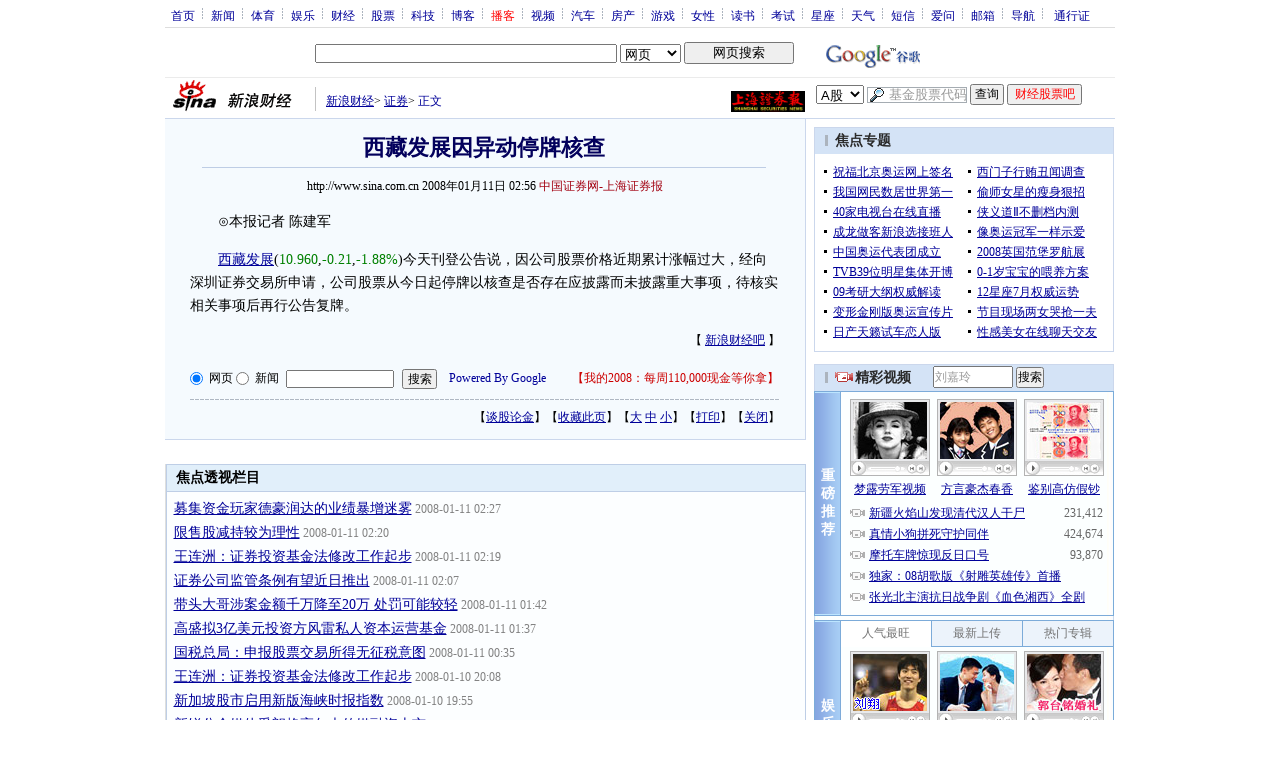

--- FILE ---
content_type: text/html; charset=utf-8
request_url: https://www.google.com/recaptcha/api2/aframe
body_size: 267
content:
<!DOCTYPE HTML><html><head><meta http-equiv="content-type" content="text/html; charset=UTF-8"></head><body><script nonce="w-_ioACXUhKjsd43qIf9Hw">/** Anti-fraud and anti-abuse applications only. See google.com/recaptcha */ try{var clients={'sodar':'https://pagead2.googlesyndication.com/pagead/sodar?'};window.addEventListener("message",function(a){try{if(a.source===window.parent){var b=JSON.parse(a.data);var c=clients[b['id']];if(c){var d=document.createElement('img');d.src=c+b['params']+'&rc='+(localStorage.getItem("rc::a")?sessionStorage.getItem("rc::b"):"");window.document.body.appendChild(d);sessionStorage.setItem("rc::e",parseInt(sessionStorage.getItem("rc::e")||0)+1);localStorage.setItem("rc::h",'1769299459340');}}}catch(b){}});window.parent.postMessage("_grecaptcha_ready", "*");}catch(b){}</script></body></html>

--- FILE ---
content_type: application/javascript; charset=GB18030
request_url: http://hq.sinajs.cn/list=sz000752
body_size: 165
content:
var hq_str_sz000752="ST西发,11.090,11.170,10.960,11.190,10.900,10.950,10.960,3891100,42858716.000,36200,10.950,15400,10.940,22100,10.930,39800,10.920,13900,10.910,7000,10.960,43600,10.970,21400,10.980,44700,10.990,14100,11.000,2026-01-23,15:00:00,00";


--- FILE ---
content_type: application/javascript; charset=GB18030
request_url: http://hq.sinajs.cn/list=sz000752
body_size: 165
content:
var hq_str_sz000752="ST西发,11.090,11.170,10.960,11.190,10.900,10.950,10.960,3891100,42858716.000,36200,10.950,15400,10.940,22100,10.930,39800,10.920,13900,10.910,7000,10.960,43600,10.970,21400,10.980,44700,10.990,14100,11.000,2026-01-23,15:00:00,00";
